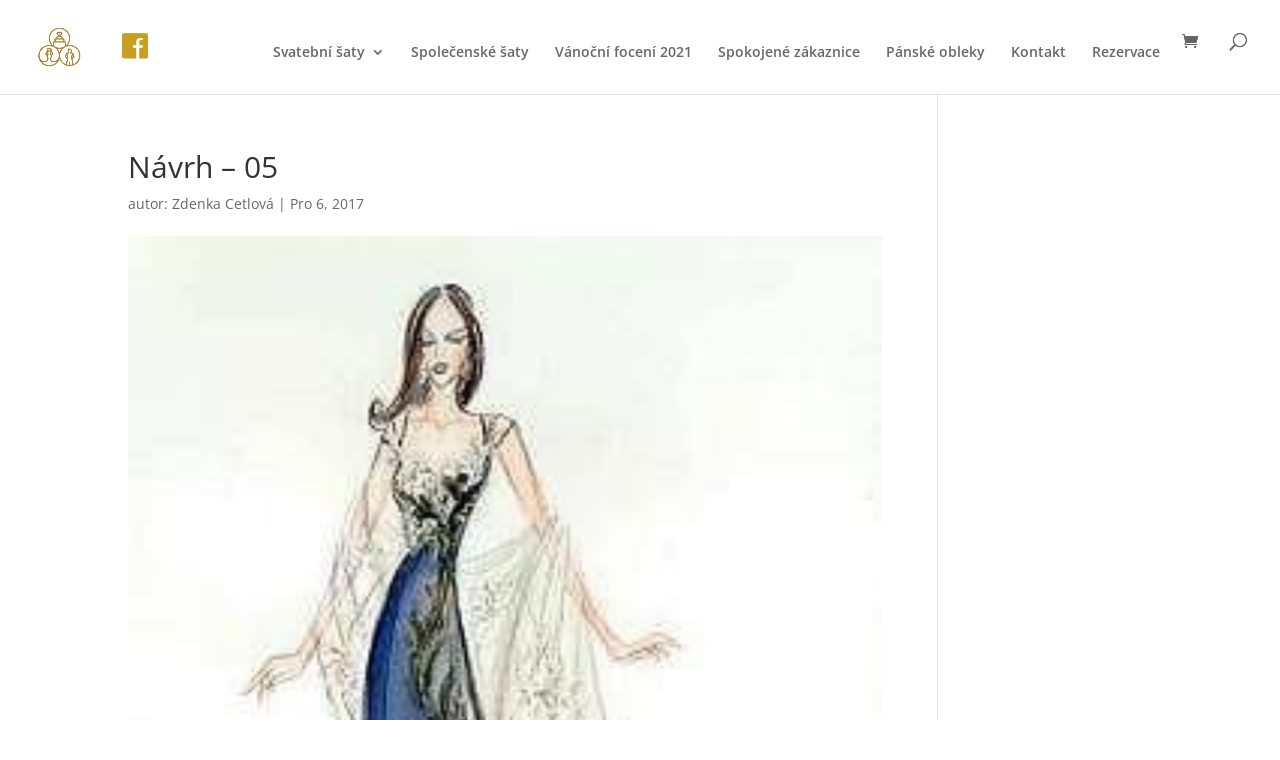

--- FILE ---
content_type: text/css
request_url: https://www.camilla.cz/wp-content/themes/divi-child_2/style.css
body_size: 265
content:
/*
Theme Name: divi-child_2
Version: 1.0
Description: A child theme of Divi
Template: Divi
Author: M T
*/
@import url("../Divi/style.css");
/* Your awesome customization starts here */